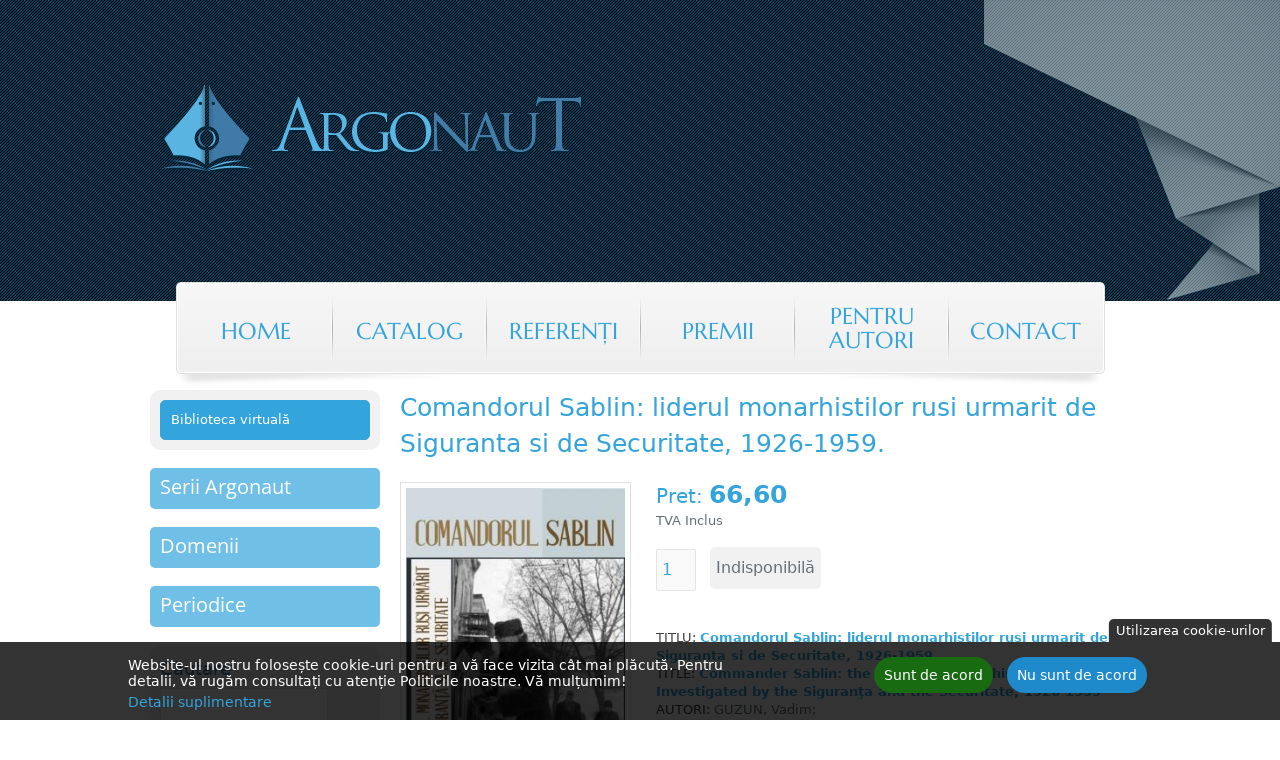

--- FILE ---
content_type: text/html; charset=utf-8
request_url: https://www.editura-argonaut.ro/carti/documente-istorie-marturii/comandorul-sablin-liderul-monarhistilor-rusi-urmarit-de-siguranta
body_size: 9624
content:
<!DOCTYPE html>
<!--[if IEMobile 7]><html class="iem7"  lang="en" dir="ltr"><![endif]-->
<!--[if lte IE 6]><html class="lt-ie9 lt-ie8 lt-ie7"  lang="en" dir="ltr"><![endif]-->
<!--[if (IE 7)&(!IEMobile)]><html class="lt-ie9 lt-ie8"  lang="en" dir="ltr"><![endif]-->
<!--[if IE 8]><html class="lt-ie9"  lang="en" dir="ltr"><![endif]-->
<!--[if (gte IE 9)|(gt IEMobile 7)]><!--><html  lang="en" dir="ltr" prefix="content: http://purl.org/rss/1.0/modules/content/ dc: http://purl.org/dc/terms/ foaf: http://xmlns.com/foaf/0.1/ og: http://ogp.me/ns# rdfs: http://www.w3.org/2000/01/rdf-schema# sioc: http://rdfs.org/sioc/ns# sioct: http://rdfs.org/sioc/types# skos: http://www.w3.org/2004/02/skos/core# xsd: http://www.w3.org/2001/XMLSchema#"><!--<![endif]-->

<head>
  <meta charset="utf-8" />
<link rel="shortcut icon" href="https://www.editura-argonaut.ro/sites/all/themes/argtheme/favicon.ico" type="image/vnd.microsoft.icon" />
<meta name="description" content="&quot;Comandorul Sablin&quot; (Commander Sablin: the Russian Monarchists&#039; Leader Investigated by the Siguranţa and the Securitate, 1926-1959) are ca subiect principal activitatea fostului ofiţer al Marinei Ruse Imperiale Nikolai Vasilievici Sablin reflectată în dosarele Siguranţei şi în cele ale Securităţii Statului." />
<meta name="generator" content="Drupal 7 (https://www.drupal.org)" />
<link rel="canonical" href="https://www.editura-argonaut.ro/carti/documente-istorie-marturii/comandorul-sablin-liderul-monarhistilor-rusi-urmarit-de-siguranta" />
<link rel="shortlink" href="https://www.editura-argonaut.ro/node/479" />
  <title>Comandorul Sablin: liderul monarhistilor rusi urmarit de Siguranta si de Securitate, 1926-1959. | Argonaut</title>

      <meta name="MobileOptimized" content="width">
    <meta name="HandheldFriendly" content="true">
    <meta name="viewport" content="width=device-width">
    <!--[if IEMobile]><meta http-equiv="cleartype" content="on"><![endif]-->

  <link type="text/css" rel="stylesheet" href="https://www.editura-argonaut.ro/sites/default/files/public/css/css_lQaZfjVpwP_oGNqdtWCSpJT1EMqXdMiU84ekLLxQnc4.css" media="all" />
<link type="text/css" rel="stylesheet" href="https://www.editura-argonaut.ro/sites/default/files/public/css/css_W9a5dyqIiyN7jA5ixh6GcCsYNQLEFQRnOYGnkxTXcvI.css" media="all" />
<link type="text/css" rel="stylesheet" href="https://www.editura-argonaut.ro/sites/default/files/public/css/css_cprhVsA_CH_QZLEWfiHBiUJJL0i5CH6MAHRGS4MeoAo.css" media="all" />
<style>#back-top{right:40px;}#back-top span#button{background-color:#CCCCCC;}#back-top span#button:hover{opacity:1;filter:alpha(opacity = 1);background-color:#777777;}span#link{display :none;}
</style>
<link type="text/css" rel="stylesheet" href="https://www.editura-argonaut.ro/sites/default/files/public/css/css_d1eomdYGX7OhHo8HcNfRlL0OgU0T6pL6AxgVj10Krd4.css" media="all" />
<link type="text/css" rel="stylesheet" href="https://www.editura-argonaut.ro/sites/default/files/public/css/css_p_fbgWUuj-XgOzgAIhm4U1YMI0qI-lANxAZZP5AAFkM.css" media="all" />
  <script src="https://www.editura-argonaut.ro/sites/default/files/public/js/js_Pt6OpwTd6jcHLRIjrE-eSPLWMxWDkcyYrPTIrXDSON0.js"></script>
<script src="https://www.editura-argonaut.ro/sites/default/files/public/js/js_RulCPHj8aUtatsXPqRSFtJIhBjBSAzFXZzADEVD4CHY.js"></script>
<script src="https://www.editura-argonaut.ro/sites/default/files/public/js/js_BYqeQBrPHUOV-UrgwgWEQm1aFWoI2Vv3DN6qN3yDEsI.js"></script>
<script>window.eu_cookie_compliance_cookie_name = "cookie-agreed-1533416400";</script>
<script src="https://www.editura-argonaut.ro/sites/default/files/public/js/js_E-xOeBzUi7RO1Tg58qIiOHWWJFR7jN_imT3h92ku5LA.js"></script>
<script src="https://www.editura-argonaut.ro/sites/default/files/public/js/js_BPhlpX-XexwmnyzrWlk0ipx572B8vvL5KJl7VJwmGlM.js"></script>
<script>jQuery.extend(Drupal.settings, {"basePath":"\/","pathPrefix":"","setHasJsCookie":0,"ajaxPageState":{"theme":"argtheme","theme_token":"3CN_aE0779LAbT9LpIVwX_QT0EuM0pq1v4YhtVVMAF8","js":{"sites\/all\/modules\/jquery_update\/replace\/jquery\/1.12\/jquery.min.js":1,"misc\/jquery-extend-3.4.0.js":1,"misc\/jquery-html-prefilter-3.5.0-backport.js":1,"misc\/jquery.once.js":1,"misc\/drupal.js":1,"sites\/all\/modules\/jquery_update\/js\/jquery_browser.js":1,"sites\/all\/modules\/eu_cookie_compliance\/js\/jquery.cookie-1.4.1.min.js":1,"misc\/form-single-submit.js":1,"sites\/all\/modules\/dhtml_menu\/dhtml_menu.js":1,"sites\/all\/modules\/scroll_to_top\/scroll_to_top.js":1,"0":1,"sites\/all\/modules\/eu_cookie_compliance\/js\/eu_cookie_compliance.min.js":1,"sites\/all\/themes\/argtheme\/pflip\/js\/bookshelf.js":1,"sites\/all\/themes\/argtheme\/pflip\/js\/pdfflip.js":1,"sites\/all\/themes\/argtheme\/pflip\/settings.js":1,"sites\/all\/themes\/argtheme\/pflip\/toc.js":1,"sites\/all\/modules\/field_group\/field_group.js":1,"sites\/all\/modules\/mmenu\/js\/mmenu.js":1,"sites\/all\/libraries\/mmenu\/hammer\/hammer.js":1,"sites\/all\/libraries\/mmenu\/jquery.hammer\/jquery.hammer.js":1,"sites\/all\/libraries\/mmenu\/main\/src\/js\/jquery.mmenu.min.all.js":1,"sites\/all\/themes\/argtheme\/js\/script.js":1},"css":{"modules\/system\/system.base.css":1,"modules\/system\/system.menus.css":1,"modules\/system\/system.messages.css":1,"modules\/system\/system.theme.css":1,"sites\/all\/modules\/scroll_to_top\/scroll_to_top.css":1,"sites\/all\/modules\/basic_cart\/basic_cart.css":1,"modules\/field\/theme\/field.css":1,"modules\/node\/node.css":1,"modules\/search\/search.css":1,"sites\/all\/modules\/sia_consent\/css\/sia_consent.css":1,"modules\/user\/user.css":1,"sites\/all\/modules\/views\/css\/views.css":1,"sites\/all\/modules\/ckeditor\/css\/ckeditor.css":1,"sites\/all\/modules\/ctools\/css\/ctools.css":1,"sites\/all\/modules\/dhtml_menu\/dhtml_menu.css":1,"0":1,"sites\/all\/modules\/eu_cookie_compliance\/css\/eu_cookie_compliance.css":1,"sites\/all\/themes\/argtheme\/pflip\/css\/bookshelf.css":1,"sites\/all\/themes\/argtheme\/pflip\/css\/pdfflip.css":1,"sites\/all\/libraries\/mmenu\/main\/src\/css\/jquery.mmenu.all.css":1,"sites\/all\/libraries\/mmenu\/icomoon\/icomoon.css":1,"sites\/all\/modules\/mmenu\/themes\/mm-basic\/styles\/mm-basic.css":1,"public:\/\/ctools\/css\/df22fbb629a01eb505da921f9441c2ac.css":1,"sites\/all\/themes\/argtheme\/system.menus.css":1,"sites\/all\/themes\/argtheme\/system.messages.css":1,"sites\/all\/themes\/argtheme\/system.theme.css":1,"sites\/all\/themes\/argtheme\/css\/styles.css":1}},"dhtmlMenu":{"nav":"none","animation":{"effects":{"height":"height","opacity":"opacity","width":0},"speed":"100"},"effects":{"siblings":"close-same-tree","children":"close-children","remember":"0"},"filter":{"type":"whitelist","list":{"sidebar-domenii":"sidebar-domenii","sidebar-periodice":"sidebar-periodice","sidebar-series":"sidebar-series","devel":0,"main-menu":0,"management":0,"navigation":0,"user-menu":0}}},"scroll_to_top":{"label":"Back to top"},"mmenu":{"mmenu_left":{"enabled":"1","title":"Left menu","name":"mmenu_left","blocks":[{"module_delta":"system|main-menu","menu_parameters":{"min_depth":"1"},"title":"Main menu","collapsed":"0","wrap":"0","module":"system","delta":"main-menu"},{"module_delta":"menu|sidebar-series","menu_parameters":{"min_depth":"2"},"title":"Serii Argonaut","collapsed":"1","wrap":"0","module":"menu","delta":"sidebar-series"},{"module_delta":"menu|sidebar-domenii","menu_parameters":{"min_depth":"2"},"title":"Domenii","collapsed":"1","wrap":"0","module":"menu","delta":"sidebar-domenii"},{"module_delta":"menu|sidebar-periodice","menu_parameters":{"min_depth":"2"},"title":"Periodice","collapsed":"1","wrap":"0","module":"menu","delta":"sidebar-periodice"}],"options":{"classes":"mm-basic mm-slide","effects":{"mm-slide":"mm-slide"},"slidingSubmenus":true,"clickOpen":{"open":true,"selector":"#hamburger"},"counters":{"add":false,"update":false},"dragOpen":{"open":true,"pageNode":"body","threshold":100,"maxStartPos":50},"footer":{"add":false,"content":"","title":"Copyright \u00a92017","update":true},"header":{"add":false,"content":"Meniu","title":"Meniu","update":true},"labels":{"collapse":false},"offCanvas":{"enabled":true,"modal":false,"moveBackground":true,"position":"left","zposition":"front"},"searchfield":{"add":false,"addTo":"menu","search":false,"placeholder":"C\u0103utare","noResults":"No results found.","showLinksOnly":true}},"configurations":{"clone":false,"preventTabbing":false,"panelNodetype":"div, ul, ol","transitionDuration":400,"classNames":{"label":"Label","panel":"Panel","selected":"Selected","buttonbars":{"buttonbar":"anchors"},"counters":{"counter":"Counter"},"fixedElements":{"fixedTop":"FixedTop","fixedBottom":"FixedBottom"},"footer":{"panelFooter":"Footer"},"header":{"panelHeader":"Header","panelNext":"Next","panelPrev":"Prev"},"labels":{"collapsed":"Collapsed"},"toggles":{"toggle":"Toggle","check":"Check"}},"dragOpen":{"width":{"perc":0.8000000000000000444089209850062616169452667236328125,"min":140,"max":250},"height":{"perc":0.8000000000000000444089209850062616169452667236328125,"min":140,"max":880}},"offCanvas":{"menuInjectMethod":"prepend","menuWrapperSelector":"body","pageNodetype":"div","pageSelector":"body \u003E div"}},"custom":[],"position":"left"}},"eu_cookie_compliance":{"cookie_policy_version":"1.0.0","popup_enabled":1,"popup_agreed_enabled":0,"popup_hide_agreed":0,"popup_clicking_confirmation":false,"popup_scrolling_confirmation":false,"popup_html_info":"\u003Cbutton type=\u0022button\u0022 class=\u0022eu-cookie-withdraw-tab\u0022\u003EUtilizarea cookie-urilor\u003C\/button\u003E\n\u003Cdiv class=\u0022eu-cookie-compliance-banner eu-cookie-compliance-banner-info eu-cookie-compliance-banner--opt-in\u0022\u003E\n  \u003Cdiv class=\u0022popup-content info\u0022\u003E\n        \u003Cdiv id=\u0022popup-text\u0022\u003E\n      \u003Cp\u003EWebsite-ul nostru folose\u0219te cookie-uri pentru a v\u0103 face vizita c\u00e2t mai pl\u0103cut\u0103. Pentru detalii, v\u0103 rug\u0103m consulta\u021bi cu aten\u021bie Politicile noastre. V\u0103 mul\u021bumim!\u003C\/p\u003E\n              \u003Cbutton type=\u0022button\u0022 class=\u0022find-more-button eu-cookie-compliance-more-button\u0022\u003EDetalii suplimentare\u003C\/button\u003E\n          \u003C\/div\u003E\n    \n    \u003Cdiv id=\u0022popup-buttons\u0022 class=\u0022\u0022\u003E\n            \u003Cbutton type=\u0022button\u0022 class=\u0022agree-button eu-cookie-compliance-secondary-button\u0022\u003ESunt de acord\u003C\/button\u003E\n              \u003Cbutton type=\u0022button\u0022 class=\u0022decline-button eu-cookie-compliance-default-button\u0022 \u003ENu sunt de acord\u003C\/button\u003E\n          \u003C\/div\u003E\n  \u003C\/div\u003E\n\u003C\/div\u003E","use_mobile_message":false,"mobile_popup_html_info":"  \u003Cbutton type=\u0022button\u0022 class=\u0022eu-cookie-withdraw-tab\u0022\u003EUtilizarea cookie-urilor\u003C\/button\u003E\n\u003Cdiv class=\u0022eu-cookie-compliance-banner eu-cookie-compliance-banner-info eu-cookie-compliance-banner--opt-in\u0022\u003E\n  \u003Cdiv class=\u0022popup-content info\u0022\u003E\n        \u003Cdiv id=\u0022popup-text\u0022\u003E\n                    \u003Cbutton type=\u0022button\u0022 class=\u0022find-more-button eu-cookie-compliance-more-button\u0022\u003EDetalii suplimentare\u003C\/button\u003E\n          \u003C\/div\u003E\n    \n    \u003Cdiv id=\u0022popup-buttons\u0022 class=\u0022\u0022\u003E\n            \u003Cbutton type=\u0022button\u0022 class=\u0022agree-button eu-cookie-compliance-secondary-button\u0022\u003ESunt de acord\u003C\/button\u003E\n              \u003Cbutton type=\u0022button\u0022 class=\u0022decline-button eu-cookie-compliance-default-button\u0022 \u003ENu sunt de acord\u003C\/button\u003E\n          \u003C\/div\u003E\n  \u003C\/div\u003E\n\u003C\/div\u003E\n","mobile_breakpoint":"768","popup_html_agreed":"\u003Cdiv\u003E\n  \u003Cdiv class=\u0022popup-content agreed\u0022\u003E\n    \u003Cdiv id=\u0022popup-text\u0022\u003E\n      \u003Ch2\u003EThank you for accepting cookies\u003C\/h2\u003E\n\u003Cp\u003EYou can now hide this message or find out more about cookies.\u003C\/p\u003E\n    \u003C\/div\u003E\n    \u003Cdiv id=\u0022popup-buttons\u0022\u003E\n      \u003Cbutton type=\u0022button\u0022 class=\u0022hide-popup-button eu-cookie-compliance-hide-button\u0022\u003EHide\u003C\/button\u003E\n              \u003Cbutton type=\u0022button\u0022 class=\u0022find-more-button eu-cookie-compliance-more-button-thank-you\u0022 \u003EMore info\u003C\/button\u003E\n          \u003C\/div\u003E\n  \u003C\/div\u003E\n\u003C\/div\u003E","popup_use_bare_css":false,"popup_height":"auto","popup_width":"100%","popup_delay":1000,"popup_link":"\/sia\/policy-change-agree","popup_link_new_window":1,"popup_position":null,"fixed_top_position":false,"popup_language":"en","store_consent":false,"better_support_for_screen_readers":1,"reload_page":1,"domain":"","domain_all_sites":null,"popup_eu_only_js":0,"cookie_lifetime":"100","cookie_session":false,"disagree_do_not_show_popup":0,"method":"opt_in","allowed_cookies":"","withdraw_markup":"\u003Cbutton type=\u0022button\u0022 class=\u0022eu-cookie-withdraw-tab\u0022\u003EUtilizarea cookie-urilor\u003C\/button\u003E\n\u003Cdiv class=\u0022eu-cookie-withdraw-banner\u0022\u003E\n  \u003Cdiv class=\u0022popup-content info\u0022\u003E\n    \u003Cdiv id=\u0022popup-text\u0022\u003E\n      \u003Cp\u003EPute\u021bi s\u0103 v\u0103 retrage\u021bi consim\u021b\u0103m\u00e2ntul privind utilizarea cookie-urilor oric\u00e2nd dori\u021bi ap\u0103s\u00e2nd butonul al\u0103turat. Toate cookie-urile setate din momentul \u00een care a\u021bi dat acceptul ini\u021bial vor fi \u0219terse. Singurele care vor r\u0103m\u00e2ne sunt cele absolut necesare pentru func\u021bionarea website-ului. Acestea nu stocheaza date cu caracter personal.\u003C\/p\u003E\n    \u003C\/div\u003E\n    \u003Cdiv id=\u0022popup-buttons\u0022\u003E\n      \u003Cbutton type=\u0022button\u0022 class=\u0022eu-cookie-withdraw-button\u0022\u003ERetrage consim\u021b\u0103m\u00e2ntul\u003C\/button\u003E\n    \u003C\/div\u003E\n  \u003C\/div\u003E\n\u003C\/div\u003E\n","withdraw_enabled":1,"withdraw_button_on_info_popup":false,"cookie_categories":[],"cookie_categories_details":[],"enable_save_preferences_button":true,"cookie_name":"cookie-agreed-1533416400","cookie_value_disagreed":"0","cookie_value_agreed_show_thank_you":"1","cookie_value_agreed":"2","containing_element":"body","automatic_cookies_removal":true,"close_button_action":"close_banner"},"field_group":{"html-element":"full"},"urlIsAjaxTrusted":{"\/carti\/documente-istorie-marturii\/comandorul-sablin-liderul-monarhistilor-rusi-urmarit-de-siguranta":true}});</script>
      <!--[if lt IE 9]>
    <script src="/sites/all/themes/zen/js/html5-respond.js"></script>
    <![endif]-->
  </head>
<body class="html not-front not-logged-in one-sidebar sidebar-first page-node page-node- page-node-479 node-type-arg-book section-carti" >
      <p id="skip-link">
      <a href="#main-menu" class="element-invisible element-focusable">Jump to navigation</a>
    </p>
      

<!-- Container Mobile Menu. It is invisible on the desktop version -->
<div id="header-mobile-logo-name-wrapper">
  <div id="header-mobile-menu-wrapper">
    <a id="hamburger">
      <span class="top-bar"></span>
      <span class="middle-bar"></span>
      <span class="bottom-bar"></span>
    </a>
      </div>
</div>


<!-- ARG - Header background -->
<div id="header-wrapper">
  <div id="header-origami">
    <img class="mobile-origami" src="/sites/all/themes/argtheme/images/img-header-origami.png" alt="Origami"/>
    
    <header class="header" id="header" role="banner">
  
              <a href="/" title="Home" rel="home" class="header__logo" id="logo"><img src="https://www.editura-argonaut.ro/sites/all/themes/argtheme/logo.png" alt="Home" class="header__logo-image" /></a>
        
        
        
              <nav id="main-menu" role="navigation" tabindex="-1">
          <h2 class="element-invisible">Main menu</h2><ul class="links inline clearfix"><li class="menu-221 first"><a href="/" title="">Home</a></li>
<li class="menu-597"><a href="/catalog">Catalog</a></li>
<li class="menu-567"><a href="/referenti">Referenţi</a></li>
<li class="menu-566"><a href="/premii">Premii</a></li>
<li class="menu-588"><a href="/pentru-autori">Pentru autori</a></li>
<li class="menu-311 last"><a href="/contact" title="">Contact</a></li>
</ul>        </nav>
        
        
    </header>
  </div>
</div>


<div id="page">

  <div id="main">

    <div id="content" class="column" role="main">
                  <a id="main-content"></a>
                    <h1 class="page__title title" id="page-title">Comandorul Sablin: liderul monarhistilor rusi urmarit de Siguranta si de Securitate, 1926-1959.</h1>
                                          


<article class="node-479 node node-arg-book view-mode-full clearfix" about="/carti/documente-istorie-marturii/comandorul-sablin-liderul-monarhistilor-rusi-urmarit-de-siguranta" typeof="sioc:Item foaf:Document">

      <header>
                  <span property="dc:title" content="Comandorul Sablin: liderul monarhistilor rusi urmarit de Siguranta si de Securitate, 1926-1959." class="rdf-meta element-hidden"></span>
      
          </header>
  
  <div class="field field-name-field-book-cover field-type-image field-label-hidden"><div class="field-items"><div class="field-item even"><img typeof="foaf:Image" src="https://www.editura-argonaut.ro/sites/default/files/public/styles/arg_-_book_details_cover/public/vadim_guzun_comandorul_sablin.jpg?itok=lipCX5ec" width="250" height="355" alt="" /></div></div></div><div class="group-wrapper"><div class="group-price"><div class="field field-name-field-pret field-type-number-float field-label-inline"><div class="field-label">Pret:&nbsp;</div><div class="field-items"><div class="field-item even">66,60</div></div></div><div class="field field-name-field-tva field-type-text field-label-hidden"><div class="field-items"><div class="field-item even">TVA Inclus</div></div></div><form action="/carti/documente-istorie-marturii/comandorul-sablin-liderul-monarhistilor-rusi-urmarit-de-siguranta" method="post" id="basic-cart-add-to-cart-quantity-form" accept-charset="UTF-8"><div><div class="form-item form-type-textfield form-item-quantity form-disabled">
  <label for="edit-quantity">Cantitate </label>
 <input disabled="disabled" type="text" id="edit-quantity" name="quantity" value="1" size="1" maxlength="128" class="form-text" />
</div>
<input class="bt-disabled-add-to-cart form-submit form-button-disabled" disabled="disabled" type="submit" id="edit-submit" name="op" value="Indisponibilă" /><input type="hidden" name="form_build_id" value="form-44mQklXUjwzzqgq5oicv3j5ukSfLDsLdoJ524w264v0" />
<input type="hidden" name="form_id" value="basic_cart_add_to_cart_quantity_form" />
</div></form></div><div class="group-detalii"><div class="field field-name-field-titlu-ro- field-type-text field-label-inline"><div class="field-label">Titlu:&nbsp;</div><div class="field-items"><div class="field-item even">Comandorul Sablin: liderul monarhistilor rusi urmarit de Siguranta si de Securitate, 1926-1959.</div></div></div><div class="field field-name-field-titlu-en field-type-text field-label-inline"><div class="field-label">Title:&nbsp;</div><div class="field-items"><div class="field-item even">Commander Sablin: the Russian Monarchists' Leader Investigated by the Siguranţa and the Securitate, 1926-1959</div></div></div><div class="field field-name-field-autori field-type-field-collection field-label-inline"><div class="field-label">Autori:&nbsp;</div><div class="field-items">GUZUN, Vadim; </div></div><div class="field field-name-field-serie field-type-taxonomy-term-reference field-label-inline"><div class="field-label">Seria:&nbsp;</div><div class="field-items"><div class="field-item even">Documente. Istorie. Mărturii</div></div></div><div class="field field-name-field-an-aparitie field-type-number-integer field-label-inline"><div class="field-label">An aparitie:&nbsp;</div><div class="field-items"><div class="field-item even">2014</div></div></div><div class="field field-name-field-nr-pagini field-type-number-integer field-label-inline"><div class="field-label">Nr. pagini:&nbsp;</div><div class="field-items"><div class="field-item even">491</div></div></div><div class="field field-name-field-format field-type-text field-label-inline"><div class="field-label">Format:&nbsp;</div><div class="field-items"><div class="field-item even">A5</div></div></div><div class="field field-name-field-disponibila field-type-list-boolean field-label-inline"><div class="field-label">Disponibila:&nbsp;</div><div class="field-items"><div class="field-item even">Nu</div></div></div><div class="field field-name-field-isbn field-type-text field-label-inline"><div class="field-label">ISBN:&nbsp;</div><div class="field-items"><div class="field-item even">	978-973-109-480-9</div></div></div><div class="field field-name-body field-type-text-with-summary field-label-hidden"><div class="field-items"><div class="field-item even" property="content:encoded"><div class="rtejustify">"Comandorul Sablin" (<em>Commander Sablin: the Russian Monarchists' Leader Investigated by the Siguranţa and the Securitate, 1926-1959</em>) are ca subiect principal activitatea fostului ofiţer al Marinei Ruse Imperiale Nikolai Vasilievici Sablin reflectată în dosarele Siguranţei şi în cele ale Securităţii Statului. Documentele din cel de al nouălea volum din seria <em>Afaceri Orientale</em>, iniţiată sub egida Institutului de Istorie "George Bariţiu" al Academiei Române, acoperă perioada interbelică şi cea postbelică, cuprinsă între momentul revenirii din detenţia sovietică şi cel al arestării de către organele române de represiune. 
<p>N.V. Sablin, a activat timp de 10 ani pe vasul personal al Ţarului Nikolai al II-lea al Rusiei, <em>Ştandart </em>(vezi fotografii <a href="http://humus.livejournal.com/2656776.html">http://humus.livejournal.com/2656776.html</a>), iar după anul 1918 - ca şef al Cifrului Statului Major al Flotei Militare din Marea Baltică. În România a fost reprezentant al Marelui Duce al Rusiei Kiril Vladimirovici, preşedinte al filialei <em>Uniunii Militare Navale Ruse</em>, vicepreşedinte al <em>Societatăţii de Ajutor a Foştilor Combatanţi Ruşi de pe Frontul Român</em>, director al ziarului <em>Golos Buharesta</em> şi al tipografiei <em>Litera</em>. În calitate de ofiţer al Marinei Regale Române a participat la războiul antisovietic.</p></div>
<div class="rtejustify"> </div>
<div class="rtejustify"><a href="http://afaceriorientale.blogspot.ro/2014/02/comandorul-sablin-liderul-monarhistilor.html">http://afaceriorientale.blogspot.ro/2014/02/comandorul-sablin-liderul-mo...</a></div>
<div class="rtejustify"> </div>
</div></div></div></div></div>
  
  
</article>
          </div>

    <div id="navigation">
          </div>

    
          <aside class="sidebars">
          <section class="region region-sidebar-first column sidebar">
    <div id="block-block-8" class="block block-block first odd">

      
  <div><a class="generic-button online-books-button" href="/biblioteca-virtuala" title="Biblioteca virtuală">Biblioteca virtuală</a></div>

</div>
<div id="block-menu-sidebar-series" class="block block-menu even" role="navigation">

      
  <ul class="menu"><li class="menu__item is-collapsed first last collapsed dhtml-menu start-collapsed" id="dhtml_menu-2831"><a href="https://www.editura-argonaut.ro/serii/acta-bibliologica" title="" class="menu__link">Serii Argonaut</a><ul class="menu"><li class="menu__item is-leaf first leaf dhtml-menu" id="dhtml_menu-2898"><a href="https://www.editura-argonaut.ro/serii/anima-mundi" title="" class="menu__link">Anima Mundi</a></li>
<li class="menu__item is-leaf leaf dhtml-menu" id="dhtml_menu-2811"><a href="https://www.editura-argonaut.ro/serii/acta-bibliologica" title="" class="menu__link">Acta bibliologica</a></li>
<li class="menu__item is-leaf leaf dhtml-menu" id="dhtml_menu-2812"><a href="https://www.editura-argonaut.ro/serii/atelier" title="" class="menu__link">Atelier</a></li>
<li class="menu__item is-leaf leaf dhtml-menu" id="dhtml_menu-2813"><a href="https://www.editura-argonaut.ro/serii/baze-de-date-formate-electronice" title="" class="menu__link">Baze de date / Formate electronice</a></li>
<li class="menu__item is-leaf leaf dhtml-menu" id="dhtml_menu-2814"><a href="https://www.editura-argonaut.ro/serii/biologie-anatomie" title="" class="menu__link">Biologie-anatomie</a></li>
<li class="menu__item is-leaf leaf dhtml-menu" id="dhtml_menu-2815"><a href="https://www.editura-argonaut.ro/serii/colocvii" title="" class="menu__link">Colocvii</a></li>
<li class="menu__item is-leaf leaf dhtml-menu" id="dhtml_menu-2816"><a href="/serii/didactica" title="" class="menu__link">Didactica</a></li>
<li class="menu__item is-leaf leaf dhtml-menu" id="dhtml_menu-2817"><a href="https://www.editura-argonaut.ro/serii/documente-istorie-mărturii" title="" class="menu__link">Documente. Istorie. Mărturii</a></li>
<li class="menu__item is-leaf leaf dhtml-menu" id="dhtml_menu-2818"><a href="https://www.editura-argonaut.ro/serii/economica" title="" class="menu__link">Economica</a></li>
<li class="menu__item is-leaf leaf dhtml-menu" id="dhtml_menu-2819"><a href="https://www.editura-argonaut.ro/serii/ethnologica" title="" class="menu__link">Ethnologica</a></li>
<li class="menu__item is-leaf leaf dhtml-menu" id="dhtml_menu-2820"><a href="https://www.editura-argonaut.ro/serii/filosofie-sociologie-psihologie" title="" class="menu__link">Filosofie. Sociologie. Psihologie</a></li>
<li class="menu__item is-leaf leaf dhtml-menu" id="dhtml_menu-2821"><a href="https://www.editura-argonaut.ro/serii/historia-nova" title="" class="menu__link">Historia nova</a></li>
<li class="menu__item is-leaf leaf dhtml-menu" id="dhtml_menu-2822"><a href="https://www.editura-argonaut.ro/serii/juridica" title="" class="menu__link">Juridica</a></li>
<li class="menu__item is-leaf leaf dhtml-menu" id="dhtml_menu-2823"><a href="https://www.editura-argonaut.ro/serii/literatură" title="" class="menu__link">Literatură</a></li>
<li class="menu__item is-leaf leaf dhtml-menu" id="dhtml_menu-2824"><a href="https://www.editura-argonaut.ro/serii/medicină-farmacie-sănătate" title="" class="menu__link">Medicină. Farmacie. Sănătate</a></li>
<li class="menu__item is-leaf leaf dhtml-menu" id="dhtml_menu-2825"><a href="https://www.editura-argonaut.ro/serii/myrobiblion" title="" class="menu__link">Myrobiblion</a></li>
<li class="menu__item is-leaf leaf dhtml-menu" id="dhtml_menu-2826"><a href="https://www.editura-argonaut.ro/serii/philologia" title="" class="menu__link">Philologia</a></li>
<li class="menu__item is-leaf leaf dhtml-menu" id="dhtml_menu-2827"><a href="https://www.editura-argonaut.ro/serii/poesis" title="" class="menu__link">Poesis</a></li>
<li class="menu__item is-leaf leaf dhtml-menu" id="dhtml_menu-2828"><a href="https://www.editura-argonaut.ro/serii/politica" title="" class="menu__link">Politica</a></li>
<li class="menu__item is-leaf leaf dhtml-menu" id="dhtml_menu-2829"><a href="https://www.editura-argonaut.ro/serii/teologia" title="" class="menu__link">Teologia</a></li>
<li class="menu__item is-leaf last leaf dhtml-menu" id="dhtml_menu-2830"><a href="https://www.editura-argonaut.ro/serii/terra" title="" class="menu__link">Terra</a></li>
</ul></li>
</ul>
</div>
<div id="block-menu-sidebar-domenii" class="block block-menu odd" role="navigation">

      
  <ul class="menu"><li class="menu__item is-collapsed first last collapsed dhtml-menu start-collapsed" id="dhtml_menu-2610"><a href="https://www.editura-argonaut.ro/serii/atelier" title="" class="menu__link">Domenii</a><ul class="menu"><li class="menu__item is-leaf first leaf dhtml-menu" id="dhtml_menu-2568"><a href="https://www.editura-argonaut.ro/serii/atelier" title="" class="menu__link">Arte</a></li>
<li class="menu__item is-leaf leaf dhtml-menu" id="dhtml_menu-2569"><a href="https://www.editura-argonaut.ro/serii/philologia" title="" class="menu__link">Filologie</a></li>
<li class="menu__item is-leaf leaf dhtml-menu" id="dhtml_menu-2570"><a href="https://www.editura-argonaut.ro/serii/filosofie-sociologie-psihologie" title="" class="menu__link">Filosofie</a></li>
<li class="menu__item is-expanded is-collapsed expanded dhtml-menu collapsed start-collapsed" id="dhtml_menu-2571"><a href="https://www.editura-argonaut.ro/serii/acta-bibliologica" title="" class="menu__link">Istorie şi studii culturale</a><ul class="menu"><li class="menu__item is-leaf first leaf dhtml-menu" id="dhtml_menu-2575"><a href="https://www.editura-argonaut.ro/serii/acta-bibliologica" title="" class="menu__link">Acta bibliologica</a></li>
<li class="menu__item is-leaf leaf dhtml-menu" id="dhtml_menu-2572"><a href="https://www.editura-argonaut.ro/serii/documente-istorie-mărturii" title="" class="menu__link">Documente. Istorie. Mărturii</a></li>
<li class="menu__item is-leaf leaf dhtml-menu" id="dhtml_menu-2574"><a href="https://www.editura-argonaut.ro/serii/ethnologica" title="" class="menu__link">Ethnologica</a></li>
<li class="menu__item is-leaf last leaf dhtml-menu" id="dhtml_menu-2573"><a href="https://www.editura-argonaut.ro/serii/historia-nova" title="" class="menu__link">Historia nova</a></li>
</ul></li>
<li class="menu__item is-leaf leaf dhtml-menu" id="dhtml_menu-2585"><a href="https://www.editura-argonaut.ro/serii/teologia" title="" class="menu__link">Teologie</a></li>
<li class="menu__item is-expanded is-collapsed expanded dhtml-menu collapsed start-collapsed" id="dhtml_menu-2576"><a href="https://www.editura-argonaut.ro/serii/economica" title="" class="menu__link">Ştiinţe sociale</a><ul class="menu"><li class="menu__item is-leaf first leaf dhtml-menu" id="dhtml_menu-2578"><a href="https://www.editura-argonaut.ro/serii/economica" title="" class="menu__link">Economica</a></li>
<li class="menu__item is-leaf leaf dhtml-menu" id="dhtml_menu-2580"><a href="https://www.editura-argonaut.ro/serii/filosofie-sociologie-psihologie" title="" class="menu__link">Filosofie. Sociologie. Psihologie</a></li>
<li class="menu__item is-leaf leaf dhtml-menu" id="dhtml_menu-2579"><a href="https://www.editura-argonaut.ro/serii/juridica" title="" class="menu__link">Juridica</a></li>
<li class="menu__item is-leaf last leaf dhtml-menu" id="dhtml_menu-2577"><a href="https://www.editura-argonaut.ro/serii/politica" title="" class="menu__link">Politica</a></li>
</ul></li>
<li class="menu__item is-leaf leaf dhtml-menu" id="dhtml_menu-2581"><a href="https://www.editura-argonaut.ro/serii/terra" title="" class="menu__link">Ştiinţele pământului</a></li>
<li class="menu__item is-expanded is-collapsed last expanded dhtml-menu collapsed start-collapsed" id="dhtml_menu-2582"><a href="https://www.editura-argonaut.ro/serii/biologie-anatomie" title="" class="menu__link">Ştiinţele vieţii</a><ul class="menu"><li class="menu__item is-leaf first leaf dhtml-menu" id="dhtml_menu-2584"><a href="https://www.editura-argonaut.ro/serii/biologie-anatomie" title="" class="menu__link">Biologie-anatomie</a></li>
<li class="menu__item is-leaf last leaf dhtml-menu" id="dhtml_menu-2583"><a href="https://www.editura-argonaut.ro/serii/medicină-farmacie-sănătate" title="" class="menu__link">Medicină. Farmacie. Sănătate</a></li>
</ul></li>
</ul></li>
</ul>
</div>
<div id="block-menu-sidebar-periodice" class="block block-menu even" role="navigation">

      
  <ul class="menu"><li class="menu__item is-collapsed first last collapsed dhtml-menu start-collapsed" id="dhtml_menu-2839"><a href="https://www.editura-argonaut.ro/periodice/aio-anuarul-de-istorie-oral%C4%83" title="" class="menu__link">Periodice</a><ul class="menu"><li class="menu__item is-leaf first leaf dhtml-menu" id="dhtml_menu-2832"><a href="https://www.editura-argonaut.ro/periodice/aio-anuarul-de-istorie-orală" title="" class="menu__link">AIO - Anuarul de istorie orală</a></li>
<li class="menu__item is-leaf leaf dhtml-menu" id="dhtml_menu-2833"><a href="https://www.editura-argonaut.ro/periodice/amet-anuarul-muzeului-etnografic-al-transilvaniei" title="" class="menu__link">AMET - Anuarul Muzeului Etnografic al Transilvaniei</a></li>
<li class="menu__item is-leaf leaf dhtml-menu" id="dhtml_menu-2836"><a href="https://www.editura-argonaut.ro/periodice/fiat-justitia" title="" class="menu__link">Fiat Justitia</a></li>
<li class="menu__item is-leaf leaf dhtml-menu" id="dhtml_menu-2837"><a href="https://www.editura-argonaut.ro/periodice/idei-şi-valori-perene-în-ştiinţele-socio-umane" title="" class="menu__link">Idei şi valori perene în ştiinţele socio-umane</a></li>
<li class="menu__item is-leaf leaf dhtml-menu" id="dhtml_menu-2834"><a href="https://www.editura-argonaut.ro/periodice/subb-studia-universitatis-babeş-bolyai" title="" class="menu__link">SUBB - Studia Universitatis Babeş-Bolyai</a></li>
<li class="menu__item is-leaf leaf dhtml-menu" id="dhtml_menu-2838"><a href="https://www.editura-argonaut.ro/periodice/studii-şi-cercetări-din-domeniul-ştiinţelor-socio-umane" title="" class="menu__link">Studii şi cercetări din domeniul ştiinţelor socio-umane</a></li>
<li class="menu__item is-leaf last leaf dhtml-menu" id="dhtml_menu-2835"><a href="https://www.editura-argonaut.ro/periodice/tsjhs-scientific-journal-humanistic-studies" title="" class="menu__link">TSJHS - The Scientific Journal of Humanistic Studies</a></li>
</ul></li>
</ul>
</div>
<div id="block-search-form" class="block block-search odd" role="search">

        <h2 class="block__title block-title">Căutare</h2>
    
  <form action="/carti/documente-istorie-marturii/comandorul-sablin-liderul-monarhistilor-rusi-urmarit-de-siguranta" method="post" id="search-block-form" accept-charset="UTF-8"><div><div class="container-inline">
    <div class="form-item form-type-textfield form-item-search-block-form">
  <label class="element-invisible" for="edit-search-block-form--2">Caută </label>
 <input title="Enter the terms you wish to search for." type="text" id="edit-search-block-form--2" name="search_block_form" value="" size="15" maxlength="128" class="form-text" />
</div>
<div class="form-actions form-wrapper" id="edit-actions"><input type="submit" id="edit-submit--2" name="op" value="Caută" class="form-submit" /></div><input type="hidden" name="form_build_id" value="form-bh5LI3t6gn-5vgpcvA8Vtqd7eMSX6dtROpGBBWmauPQ" />
<input type="hidden" name="form_id" value="search_block_form" />
</div>
</div></form>
</div>
<div id="block-basic-cart-shopping-cart" class="block block-basic-cart even">

        <h2 class="block__title block-title">Coș cumpărături</h2>
    
  
  <p>Coșul dv. este gol.</p>

</div>
<div id="block-block-4" class="block block-block last odd">

      
  <p>Costurile de transport în valoare de <strong><span class="argtheme-lightblue">20 lei </span></strong>(TVA inclus), vor fi suportate de client.</p>

</div>
  </section>
              </aside>
    
  </div>

</div>


<!-- ARG - The footer carousel title block -->
<div id="footer-news-title">
  </div>

<!-- ARG - The footer carousel block -->
<div id="footer-news">
  </div>

<!-- ARG - The footer menu -->
<div id="footer-menu">
    <div class="region region-footer-menu">
    <div id="block-system-main-menu" class="block block-system block-menu first last odd" role="navigation">

      
  <ul class="menu"><li class="menu__item is-leaf first leaf"><a href="/" title="" class="menu__link">Home</a></li>
<li class="menu__item is-leaf leaf"><a href="/catalog" class="menu__link">Catalog</a></li>
<li class="menu__item is-leaf leaf"><a href="/referenti" class="menu__link">Referenţi</a></li>
<li class="menu__item is-leaf leaf"><a href="/premii" class="menu__link">Premii</a></li>
<li class="menu__item is-leaf leaf"><a href="/pentru-autori" class="menu__link">Pentru autori</a></li>
<li class="menu__item is-leaf last leaf"><a href="/contact" title="" class="menu__link">Contact</a></li>
</ul>
</div>
  </div>
</div>

<!-- ARG - The page footer -->
<div id="footer-wrapper">
    <footer id="footer" class="region region-footer">
    <div id="block-block-2" class="block block-block first last odd">

      
  <p class="rteright">Copyright © Editura Argonaut 2000-2022<br />
Toate drepturile rezervate <a href="http://www.editura-argonaut.ro">www.editura-argonaut.ro</a><br />
<a href="/termeni-si-conditii" title="Termeni și Condiții">Termeni și Condiții</a>   |   <a href="/politica-de-confidentialitate" title="Politica de Confidențialitate">Politica de Confidențialitate</a>   |   <a href="/politica-de-utilizare-cookie-uri" title="Cookie-uri">Cookie-uri</a></p>

</div>
  </footer>
</div>


    <div class="region region-page-bottom">
    
<nav id="mmenu_left" class="mmenu-nav clearfix">
  <ul>
                            <li class="mmenu-expanded">
            <span class="mmenu-block-expanded mmenu-block"><i class="mmenu-block-icon mmenu-block-icon-system-main-menu"></i><span class="mmenu-block-title">Main menu</span></span>
          </li>
                          <ul class="mmenu-mm-list-level-1"><li class="mmenu-mm-list-mlid-221 mmenu-mm-list-path-front"><a href="/" class="mmenu-mm-list "><i class="icon-home"></i><span class="mmenu-block-title">Home</span></a></li><li class="mmenu-mm-list-mlid-597 mmenu-mm-list-path-catalog"><a href="/catalog" class="mmenu-mm-list "><i class="icon-list2"></i><span class="mmenu-block-title">Catalog</span></a></li><li class="mmenu-mm-list-mlid-567 mmenu-mm-list-path-referenti"><a href="/referenti" class="mmenu-mm-list "><i class="icon-list2"></i><span class="mmenu-block-title">Referenţi</span></a></li><li class="mmenu-mm-list-mlid-566 mmenu-mm-list-path-premii"><a href="/premii" class="mmenu-mm-list "><i class="icon-list2"></i><span class="mmenu-block-title">Premii</span></a></li><li class="mmenu-mm-list-mlid-588 mmenu-mm-list-path-node-1286"><a href="/pentru-autori" class="mmenu-mm-list "><i class="icon-list2"></i><span class="mmenu-block-title">Pentru autori</span></a></li><li class="mmenu-mm-list-mlid-311 mmenu-mm-list-path-contact"><a href="/contact" class="mmenu-mm-list "><i class="icon-envelope"></i><span class="mmenu-block-title">Contact</span></a></li></ul>                                <li class="mmenu-collapsed">
                      <span class="mmenu-block-collapsed mmenu-block"><i class="icon-list2"></i><span class="mmenu-block-title">Serii Argonaut</span></span>
                                <ul class="mmenu-mm-list-level-1"><li class="mmenu-mm-list-mlid-2898 mmenu-mm-list-path-https:--www.editura-argonaut.ro-serii-anima-mundi"><a href="https://www.editura-argonaut.ro/serii/anima-mundi" class="mmenu-mm-list "><i class="icon-list2"></i><span class="mmenu-block-title">Anima Mundi</span></a></li><li class="mmenu-mm-list-mlid-2811 mmenu-mm-list-path-https:--www.editura-argonaut.ro-serii-acta-bibliologica"><a href="https://www.editura-argonaut.ro/serii/acta-bibliologica" class="mmenu-mm-list "><i class="icon-list2"></i><span class="mmenu-block-title">Acta bibliologica</span></a></li><li class="mmenu-mm-list-mlid-2812 mmenu-mm-list-path-https:--www.editura-argonaut.ro-serii-atelier"><a href="https://www.editura-argonaut.ro/serii/atelier" class="mmenu-mm-list "><i class="icon-list2"></i><span class="mmenu-block-title">Atelier</span></a></li><li class="mmenu-mm-list-mlid-2813 mmenu-mm-list-path-https:--www.editura-argonaut.ro-serii-baze-de-date-formate-electronice"><a href="https://www.editura-argonaut.ro/serii/baze-de-date-formate-electronice" class="mmenu-mm-list "><i class="icon-list2"></i><span class="mmenu-block-title">Baze de date / Formate electronice</span></a></li><li class="mmenu-mm-list-mlid-2814 mmenu-mm-list-path-https:--www.editura-argonaut.ro-serii-biologie-anatomie"><a href="https://www.editura-argonaut.ro/serii/biologie-anatomie" class="mmenu-mm-list "><i class="icon-list2"></i><span class="mmenu-block-title">Biologie-anatomie</span></a></li><li class="mmenu-mm-list-mlid-2815 mmenu-mm-list-path-https:--www.editura-argonaut.ro-serii-colocvii"><a href="https://www.editura-argonaut.ro/serii/colocvii" class="mmenu-mm-list "><i class="icon-list2"></i><span class="mmenu-block-title">Colocvii</span></a></li><li class="mmenu-mm-list-mlid-2816 mmenu-mm-list-path-taxonomy-term-7"><a href="/serii/didactica" class="mmenu-mm-list "><i class="icon-list2"></i><span class="mmenu-block-title">Didactica</span></a></li><li class="mmenu-mm-list-mlid-2817 mmenu-mm-list-path-https:--www.editura-argonaut.ro-serii-documente-istorie-mărturii"><a href="https://www.editura-argonaut.ro/serii/documente-istorie-mărturii" class="mmenu-mm-list "><i class="icon-list2"></i><span class="mmenu-block-title">Documente. Istorie. Mărturii</span></a></li><li class="mmenu-mm-list-mlid-2818 mmenu-mm-list-path-https:--www.editura-argonaut.ro-serii-economica"><a href="https://www.editura-argonaut.ro/serii/economica" class="mmenu-mm-list "><i class="icon-list2"></i><span class="mmenu-block-title">Economica</span></a></li><li class="mmenu-mm-list-mlid-2819 mmenu-mm-list-path-https:--www.editura-argonaut.ro-serii-ethnologica"><a href="https://www.editura-argonaut.ro/serii/ethnologica" class="mmenu-mm-list "><i class="icon-list2"></i><span class="mmenu-block-title">Ethnologica</span></a></li><li class="mmenu-mm-list-mlid-2820 mmenu-mm-list-path-https:--www.editura-argonaut.ro-serii-filosofie-sociologie-psihologie"><a href="https://www.editura-argonaut.ro/serii/filosofie-sociologie-psihologie" class="mmenu-mm-list "><i class="icon-list2"></i><span class="mmenu-block-title">Filosofie. Sociologie. Psihologie</span></a></li><li class="mmenu-mm-list-mlid-2821 mmenu-mm-list-path-https:--www.editura-argonaut.ro-serii-historia-nova"><a href="https://www.editura-argonaut.ro/serii/historia-nova" class="mmenu-mm-list "><i class="icon-list2"></i><span class="mmenu-block-title">Historia nova</span></a></li><li class="mmenu-mm-list-mlid-2822 mmenu-mm-list-path-https:--www.editura-argonaut.ro-serii-juridica"><a href="https://www.editura-argonaut.ro/serii/juridica" class="mmenu-mm-list "><i class="icon-list2"></i><span class="mmenu-block-title">Juridica</span></a></li><li class="mmenu-mm-list-mlid-2823 mmenu-mm-list-path-https:--www.editura-argonaut.ro-serii-literatură"><a href="https://www.editura-argonaut.ro/serii/literatură" class="mmenu-mm-list "><i class="icon-list2"></i><span class="mmenu-block-title">Literatură</span></a></li><li class="mmenu-mm-list-mlid-2824 mmenu-mm-list-path-https:--www.editura-argonaut.ro-serii-medicină-farmacie-sănătate"><a href="https://www.editura-argonaut.ro/serii/medicină-farmacie-sănătate" class="mmenu-mm-list "><i class="icon-list2"></i><span class="mmenu-block-title">Medicină. Farmacie. Sănătate</span></a></li><li class="mmenu-mm-list-mlid-2825 mmenu-mm-list-path-https:--www.editura-argonaut.ro-serii-myrobiblion"><a href="https://www.editura-argonaut.ro/serii/myrobiblion" class="mmenu-mm-list "><i class="icon-list2"></i><span class="mmenu-block-title">Myrobiblion</span></a></li><li class="mmenu-mm-list-mlid-2826 mmenu-mm-list-path-https:--www.editura-argonaut.ro-serii-philologia"><a href="https://www.editura-argonaut.ro/serii/philologia" class="mmenu-mm-list "><i class="icon-list2"></i><span class="mmenu-block-title">Philologia</span></a></li><li class="mmenu-mm-list-mlid-2827 mmenu-mm-list-path-https:--www.editura-argonaut.ro-serii-poesis"><a href="https://www.editura-argonaut.ro/serii/poesis" class="mmenu-mm-list "><i class="icon-list2"></i><span class="mmenu-block-title">Poesis</span></a></li><li class="mmenu-mm-list-mlid-2828 mmenu-mm-list-path-https:--www.editura-argonaut.ro-serii-politica"><a href="https://www.editura-argonaut.ro/serii/politica" class="mmenu-mm-list "><i class="icon-list2"></i><span class="mmenu-block-title">Politica</span></a></li><li class="mmenu-mm-list-mlid-2829 mmenu-mm-list-path-https:--www.editura-argonaut.ro-serii-teologia"><a href="https://www.editura-argonaut.ro/serii/teologia" class="mmenu-mm-list "><i class="icon-list2"></i><span class="mmenu-block-title">Teologia</span></a></li><li class="mmenu-mm-list-mlid-2830 mmenu-mm-list-path-https:--www.editura-argonaut.ro-serii-terra"><a href="https://www.editura-argonaut.ro/serii/terra" class="mmenu-mm-list "><i class="icon-list2"></i><span class="mmenu-block-title">Terra</span></a></li></ul>                  </li>
                        <li class="mmenu-collapsed">
                      <span class="mmenu-block-collapsed mmenu-block"><i class="icon-list2"></i><span class="mmenu-block-title">Domenii</span></span>
                                <ul class="mmenu-mm-list-level-1"><li class="mmenu-mm-list-mlid-2568 mmenu-mm-list-path-https:--www.editura-argonaut.ro-serii-atelier"><a href="https://www.editura-argonaut.ro/serii/atelier" class="mmenu-mm-list "><i class="icon-list2"></i><span class="mmenu-block-title">Arte</span></a></li><li class="mmenu-mm-list-mlid-2569 mmenu-mm-list-path-https:--www.editura-argonaut.ro-serii-philologia"><a href="https://www.editura-argonaut.ro/serii/philologia" class="mmenu-mm-list "><i class="icon-list2"></i><span class="mmenu-block-title">Filologie</span></a></li><li class="mmenu-mm-list-mlid-2570 mmenu-mm-list-path-https:--www.editura-argonaut.ro-serii-filosofie-sociologie-psihologie"><a href="https://www.editura-argonaut.ro/serii/filosofie-sociologie-psihologie" class="mmenu-mm-list "><i class="icon-list2"></i><span class="mmenu-block-title">Filosofie</span></a></li><li class="mmenu-mm-list-mlid-2571 mmenu-mm-list-path-https:--www.editura-argonaut.ro-serii-acta-bibliologica"><a href="https://www.editura-argonaut.ro/serii/acta-bibliologica" class="mmenu-mm-list "><i class="icon-list2"></i><span class="mmenu-block-title">Istorie şi studii culturale</span></a><ul class="mmenu-mm-list-level-2"><li class="mmenu-mm-list-mlid-2575 mmenu-mm-list-path-https:--www.editura-argonaut.ro-serii-acta-bibliologica"><a href="https://www.editura-argonaut.ro/serii/acta-bibliologica" class="mmenu-mm-list "><i class="icon-list2"></i><span class="mmenu-block-title">Acta bibliologica</span></a></li><li class="mmenu-mm-list-mlid-2572 mmenu-mm-list-path-https:--www.editura-argonaut.ro-serii-documente-istorie-mărturii"><a href="https://www.editura-argonaut.ro/serii/documente-istorie-mărturii" class="mmenu-mm-list "><i class="icon-list2"></i><span class="mmenu-block-title">Documente. Istorie. Mărturii</span></a></li><li class="mmenu-mm-list-mlid-2574 mmenu-mm-list-path-https:--www.editura-argonaut.ro-serii-ethnologica"><a href="https://www.editura-argonaut.ro/serii/ethnologica" class="mmenu-mm-list "><i class="icon-list2"></i><span class="mmenu-block-title">Ethnologica</span></a></li><li class="mmenu-mm-list-mlid-2573 mmenu-mm-list-path-https:--www.editura-argonaut.ro-serii-historia-nova"><a href="https://www.editura-argonaut.ro/serii/historia-nova" class="mmenu-mm-list "><i class="icon-list2"></i><span class="mmenu-block-title">Historia nova</span></a></li></ul></li><li class="mmenu-mm-list-mlid-2585 mmenu-mm-list-path-https:--www.editura-argonaut.ro-serii-teologia"><a href="https://www.editura-argonaut.ro/serii/teologia" class="mmenu-mm-list "><i class="icon-list2"></i><span class="mmenu-block-title">Teologie</span></a></li><li class="mmenu-mm-list-mlid-2576 mmenu-mm-list-path-https:--www.editura-argonaut.ro-serii-economica"><a href="https://www.editura-argonaut.ro/serii/economica" class="mmenu-mm-list "><i class="icon-list2"></i><span class="mmenu-block-title">Ştiinţe sociale</span></a><ul class="mmenu-mm-list-level-2"><li class="mmenu-mm-list-mlid-2578 mmenu-mm-list-path-https:--www.editura-argonaut.ro-serii-economica"><a href="https://www.editura-argonaut.ro/serii/economica" class="mmenu-mm-list "><i class="icon-list2"></i><span class="mmenu-block-title">Economica</span></a></li><li class="mmenu-mm-list-mlid-2580 mmenu-mm-list-path-https:--www.editura-argonaut.ro-serii-filosofie-sociologie-psihologie"><a href="https://www.editura-argonaut.ro/serii/filosofie-sociologie-psihologie" class="mmenu-mm-list "><i class="icon-list2"></i><span class="mmenu-block-title">Filosofie. Sociologie. Psihologie</span></a></li><li class="mmenu-mm-list-mlid-2579 mmenu-mm-list-path-https:--www.editura-argonaut.ro-serii-juridica"><a href="https://www.editura-argonaut.ro/serii/juridica" class="mmenu-mm-list "><i class="icon-list2"></i><span class="mmenu-block-title">Juridica</span></a></li><li class="mmenu-mm-list-mlid-2577 mmenu-mm-list-path-https:--www.editura-argonaut.ro-serii-politica"><a href="https://www.editura-argonaut.ro/serii/politica" class="mmenu-mm-list "><i class="icon-list2"></i><span class="mmenu-block-title">Politica</span></a></li></ul></li><li class="mmenu-mm-list-mlid-2581 mmenu-mm-list-path-https:--www.editura-argonaut.ro-serii-terra"><a href="https://www.editura-argonaut.ro/serii/terra" class="mmenu-mm-list "><i class="icon-list2"></i><span class="mmenu-block-title">Ştiinţele pământului</span></a></li><li class="mmenu-mm-list-mlid-2582 mmenu-mm-list-path-https:--www.editura-argonaut.ro-serii-biologie-anatomie"><a href="https://www.editura-argonaut.ro/serii/biologie-anatomie" class="mmenu-mm-list "><i class="icon-list2"></i><span class="mmenu-block-title">Ştiinţele vieţii</span></a><ul class="mmenu-mm-list-level-2"><li class="mmenu-mm-list-mlid-2584 mmenu-mm-list-path-https:--www.editura-argonaut.ro-serii-biologie-anatomie"><a href="https://www.editura-argonaut.ro/serii/biologie-anatomie" class="mmenu-mm-list "><i class="icon-list2"></i><span class="mmenu-block-title">Biologie-anatomie</span></a></li><li class="mmenu-mm-list-mlid-2583 mmenu-mm-list-path-https:--www.editura-argonaut.ro-serii-medicină-farmacie-sănătate"><a href="https://www.editura-argonaut.ro/serii/medicină-farmacie-sănătate" class="mmenu-mm-list "><i class="icon-list2"></i><span class="mmenu-block-title">Medicină. Farmacie. Sănătate</span></a></li></ul></li></ul>                  </li>
                        <li class="mmenu-collapsed">
                      <span class="mmenu-block-collapsed mmenu-block"><i class="icon-list2"></i><span class="mmenu-block-title">Periodice</span></span>
                                <ul class="mmenu-mm-list-level-1"><li class="mmenu-mm-list-mlid-2832 mmenu-mm-list-path-https:--www.editura-argonaut.ro-periodice-aio-anuarul-de-istorie-orală"><a href="https://www.editura-argonaut.ro/periodice/aio-anuarul-de-istorie-orală" class="mmenu-mm-list "><i class="icon-list2"></i><span class="mmenu-block-title">AIO - Anuarul de istorie orală</span></a></li><li class="mmenu-mm-list-mlid-2833 mmenu-mm-list-path-https:--www.editura-argonaut.ro-periodice-amet-anuarul-muzeului-etnografic-al-transilvaniei"><a href="https://www.editura-argonaut.ro/periodice/amet-anuarul-muzeului-etnografic-al-transilvaniei" class="mmenu-mm-list "><i class="icon-list2"></i><span class="mmenu-block-title">AMET - Anuarul Muzeului Etnografic al Transilvaniei</span></a></li><li class="mmenu-mm-list-mlid-2836 mmenu-mm-list-path-https:--www.editura-argonaut.ro-periodice-fiat-justitia"><a href="https://www.editura-argonaut.ro/periodice/fiat-justitia" class="mmenu-mm-list "><i class="icon-list2"></i><span class="mmenu-block-title">Fiat Justitia</span></a></li><li class="mmenu-mm-list-mlid-2837 mmenu-mm-list-path-https:--www.editura-argonaut.ro-periodice-idei-şi-valori-perene-în-ştiinţele-socio-umane"><a href="https://www.editura-argonaut.ro/periodice/idei-şi-valori-perene-în-ştiinţele-socio-umane" class="mmenu-mm-list "><i class="icon-list2"></i><span class="mmenu-block-title">Idei şi valori perene în ştiinţele socio-umane</span></a></li><li class="mmenu-mm-list-mlid-2834 mmenu-mm-list-path-https:--www.editura-argonaut.ro-periodice-subb-studia-universitatis-babeş-bolyai"><a href="https://www.editura-argonaut.ro/periodice/subb-studia-universitatis-babeş-bolyai" class="mmenu-mm-list "><i class="icon-list2"></i><span class="mmenu-block-title">SUBB - Studia Universitatis Babeş-Bolyai</span></a></li><li class="mmenu-mm-list-mlid-2838 mmenu-mm-list-path-https:--www.editura-argonaut.ro-periodice-studii-şi-cercetări-din-domeniul-ştiinţelor-socio-umane"><a href="https://www.editura-argonaut.ro/periodice/studii-şi-cercetări-din-domeniul-ştiinţelor-socio-umane" class="mmenu-mm-list "><i class="icon-list2"></i><span class="mmenu-block-title">Studii şi cercetări din domeniul ştiinţelor socio-umane</span></a></li><li class="mmenu-mm-list-mlid-2835 mmenu-mm-list-path-https:--www.editura-argonaut.ro-periodice-tsjhs-scientific-journal-humanistic-studies"><a href="https://www.editura-argonaut.ro/periodice/tsjhs-scientific-journal-humanistic-studies" class="mmenu-mm-list "><i class="icon-list2"></i><span class="mmenu-block-title">TSJHS - The Scientific Journal of Humanistic Studies</span></a></li></ul>                  </li>
            </ul>
</nav>
  </div>
</body>
</html>


--- FILE ---
content_type: text/javascript
request_url: https://www.editura-argonaut.ro/sites/default/files/public/js/js_BPhlpX-XexwmnyzrWlk0ipx572B8vvL5KJl7VJwmGlM.js
body_size: 263
content:
/**
 * @file
 * A JavaScript file for the theme.
 *
 * In order for this JavaScript to be loaded on pages, see the instructions in
 * the README.txt next to this file.
 */

// JavaScript should be made compatible with libraries other than jQuery by
// wrapping it with an "anonymous closure". See:
// - https://drupal.org/node/1446420
// - http://www.adequatelygood.com/2010/3/JavaScript-Module-Pattern-In-Depth
(function ($, Drupal, window, document, undefined) {


// To understand behaviors, see https://drupal.org/node/756722#behaviors
Drupal.behaviors.argonautStrikeOriginalPrice = {
  attach: function(context, settings) {

    // Add a strikethrough line over the original price when there is a discount.
    if ($('.field-name-field-pret-cu-discount').length) {
        $('.field-name-field-pret .field-item').addClass('striked-original-price');
    }

  }
};

// Enable PDF Flip Bookshelf
Drupal.behaviors.enableBookshelf = {
  attach: function(context, settings) {
    if ($('#bookshelf').length) {
      $('#bookshelf').bookshelf();
    }
  }
};


})(jQuery, Drupal, this, this.document);
;
